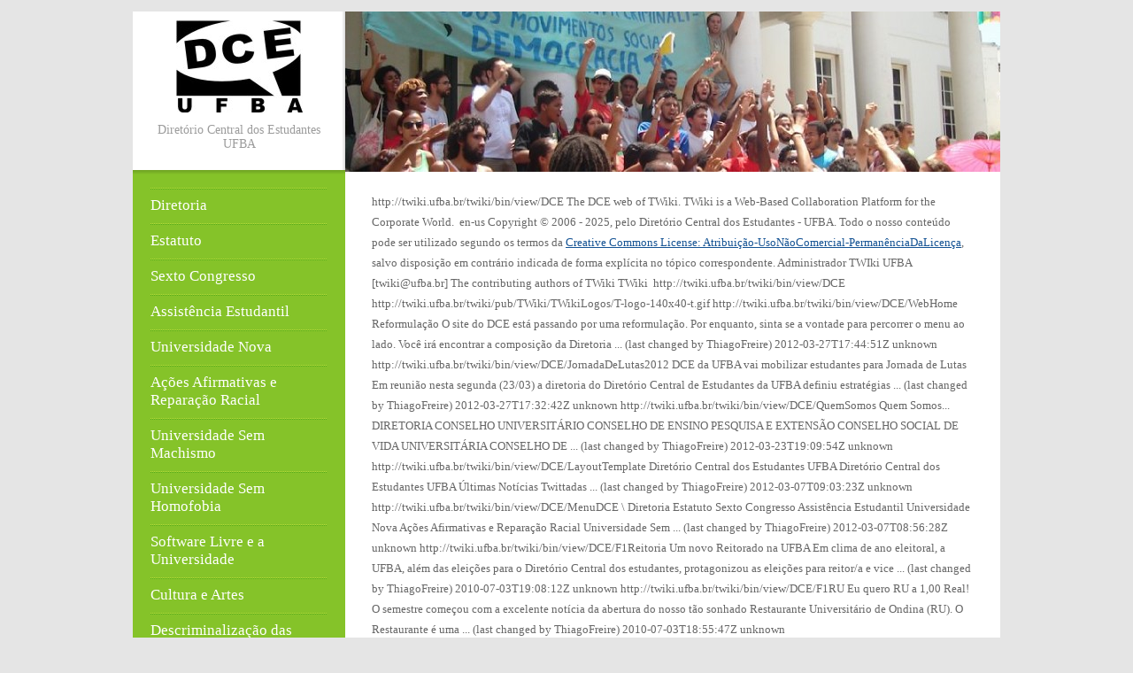

--- FILE ---
content_type: text/html; charset=iso-8859-15
request_url: http://twiki.ufba.br/twiki/bin/view/DCE/WebRss
body_size: 22137
content:
<!DOCTYPE html PUBLIC "-//W3C//DTD XHTML 1.0 Strict//EN" "http://www.w3.org/TR/xhtml1/DTD/xhtml1-strict.dtd">
<!--
Design by Free CSS Templates
<a href="http://www.freecsstemplates.org" target="_top">http://www.freecsstemplates.org</a>
Released for free under a Creative Commons Attribution 2.5 License
<p />
Title      : Travel Portal
Version    : 1.0
Released   : 20070618
Description: A two-column, fixed-width template.
<p />
-->
<html xmlns="http://www.w3.org/1999/xhtml">
<head>
<link rel="stylesheet" href="http://twiki.ufba.br/twiki/pub/TWiki/ImagePlugin/style.css" type="text/css" media="all" />
<link rel="stylesheet" href="http://twiki.ufba.br/twiki/pub/TWiki/ImageGalleryPlugin/style.css" type="text/css" media="all" />
<meta http-equiv="content-type" content="text/html; charset=utf-8" />
<title>Diretório Central dos Estudantes - UFBA</title>
<meta name="keywords" content="" />
<meta name="description" content="" />
<style type="text/css">

/*
Design by Free CSS Templates
http://www.freecsstemplates.org
Released for free under a Creative Commons Attribution 2.5 License
*/

body {
	margin: 0;
	padding: 0;
	background: #E5E5E5;
	font-family: Georgia, "Times New Roman", Times, serif;
	font-size: 13px;
	color: #666666;
}

blockquote {
	font-style: italic;
}

a {
	color: #135293;
}

a:hover {
	text-decoration: none;
}

.title1 {
	margin: 0;
	padding: 10px 0;
	background: url(http://twiki.ufba.br/twiki/pub/DCE/WebCSS/img07.gif) repeat-x left bottom;
	font-weight: normal;
	font-size: 129%;
	color: #FFFFFF;
}

.title2 {
	margin: 0;
	padding: 10px 0;
	background: url(http://twiki.ufba.br/twiki/pub/DCE/WebCSS/img09.gif) repeat-x left bottom;
	font-size: 227%;
	font-weight: normal;
	color: #135293;
}

.title3 {
	margin: 0;
	padding: 10px 0;
	background: url(http://twiki.ufba.br/twiki/pub/DCE/WebCSS/img11.gif) repeat-x left bottom;
	font-size: 129%;
	font-weight: normal;
	color: #FFFFFF;
}

.boxed {
	padding: 5px 30px 20px 30px;
}

.boxed p, .boxed ul, .boxed ol {
	line-height: 180%;
}

.orange {
	margin: 20px 30px;
	background: #FF9523 url(http://twiki.ufba.br/twiki/pub/DCE/WebCSS/img10.gif) repeat-x;
	color: #FFFFFF;
}

.orange a {
	color: #FFFFFF;
}

.col-one {
	float: left;
	width: 300px;
}

.col-two {
	float: right;
	width: 300px;
}

/* Page */

#page {
	width: 980px;
	margin: 0 auto;
	background: #FFFFFF url(http://twiki.ufba.br/twiki/pub/DCE/WebCSS/img01.gif) repeat-y;
}

/* Sidebar */

#sidebar {
	float: left;
	width: 240px;
}

/* Logo */

#logo {
       padding: 10px;
	background: #FFFFFF url(http://twiki.ufba.br/twiki/pub/DCE/WebCSS/img02.gif) repeat-y right top;
}

#logo h2 {
	text-align: center;
	font-weight: normal;
	color: #000000;
	font-size: 14px;
}

#logo span {
background: url(http://twiki.ufba.br/twiki/pub/DCE/WebCSS/LOGODCE.jpg) no-repeat center center;
width: 143px;
height: 104px;
display: block;
}

#logo a {
	color: #9C9C9C;
	text-decoration: none;
}

/* Menu */

#menu {
	padding: 20px;
	background: #85C329 url(http://twiki.ufba.br/twiki/pub/DCE/WebCSS/img04.gif) repeat-x;
}

#menu ul {
	margin: 0;
	padding: 0;
	list-style: none;
}

#menu li {
	padding: 10px 0;
	background: url(http://twiki.ufba.br/twiki/pub/DCE/WebCSS/img05.gif) repeat-x;
}

#menu li.first {
	background: none;
}

#menu a {
	text-decoration: none;
	font-size: 129%;
	color: #FFFFFF;
}

#menu a:hover {
	text-decoration: underline;
}

/* Login */

#login {
	padding: 20px;
	background: url(http://twiki.ufba.br/twiki/pub/DCE/WebCSS/img06.gif) repeat-x;
}

#login form {
	margin: 0;
	padding: 20px 0 0 0;
}

#login fieldset {
	margin: 0;
	padding: 0;
	border: none;
}

#login label {
	color: #FFFFFF;
}

#inputtext1, #inputtext2 {
	width: 194px;
	margin-bottom: .5em;
	font: bold 100% Georgia, "Times New Roman", Times, serif;
	color: #666666;
}

#inputsubmit1 {
	margin-bottom: .5em;
	font: bold 100% Georgia, "Times New Roman", Times, serif;
	color: #666666;
}

#login a {
	color: #FFFFFF;
}

/* Content */

#content {
	float: right;
	width: 740px;
}

/* Footer */

#footer {
	width: 980px;
	height: 120px;
	margin: 0 auto;
	background: url(http://twiki.ufba.br/twiki/pub/DCE/WebCSS/img12.gif) repeat-x;
}

#footer p {
	margin: 0;
	font-size: 85%;
}

#links {
	float: left;
	width: 220px;
	height: 45px;
	padding: 35px 0 0 20px;
	background: url(http://twiki.ufba.br/twiki/pub/DCE/WebCSS/img13.gif) repeat-x;
}

#links a {
	color: #FFFFFF;
}

#legal {
	float: right;
	width: 720px;
	height: 45px;
	padding: 35px 0 0 20px;
}

#twitter_update_list li {
list-style: none;
border: 1px solid #eca253;
background: #eca253;
margin: 2px;
padding: 5px;
-moz-border-radius: 5px;
}

#twitter_update_list li:hover {
border: 1px solid #a96317;
background: #a96317;
}

/* * * * Tabelas * * * * * * * * * * * * * * * * * * * * * * * * * * * * */


table td, table th{
  font-size: 9px;
  position: relative;
  z-index: 10;
}

table th{
  text-align: center;
}




	 </style>
</head>
<body>
<div id="page">
	<div id="sidebar">
		<div id="logo"><center><span> </span>
			<h2><a href="http://www.twiki.ufba.br/twiki/bin/view/DCE/WebHome">Diretório Central dos Estudantes <br> UFBA</a></h2></center>
		</div>
		<!-- end header -->
		<div id="menu"> <ul>
<li> <a href="/twiki/bin/view/DCE/QuemSomos" class="twikiLink">Diretoria</a>
</li> <li> <a href="/twiki/bin/view/DCE/EstatutoDoDCE" class="twikiLink">Estatuto</a>
</li> <li> <a href="/twiki/bin/view/DCE/CongressO" class="twikiLink">Sexto Congresso</a>
</li> <li> <a href="/twiki/bin/view/DCE/Assistencia" class="twikiLink">Assistência Estudantil</a>
</li> <li> <a href="/twiki/bin/view/DCE/UfbaNova" class="twikiLink">Universidade Nova</a> 
</li> <li> <a href="/twiki/bin/view/DCE/Sem_Racismo" class="twikiLink">Ações Afirmativas e Reparação Racial</a>
</li> <li> <a href="/twiki/bin/view/DCE/Sem_Machismo" class="twikiLink">Universidade Sem Machismo</a>
</li> <li> <a href="/twiki/bin/view/DCE/Sem_Homofobia" class="twikiLink">Universidade Sem Homofobia</a>
</li> <li> <a href="/twiki/bin/view/DCE/Software_Livre" class="twikiLink">Software Livre e a Universidade</a>
</li> <li> <a href="/twiki/bin/view/DCE/Cultura_Artes" class="twikiLink">Cultura e Artes</a>
</li> <li> <a href="/twiki/bin/view/DCE/Descriminalizacao_das_drogas" class="twikiLink">Descriminalização das drogas</a>
</li> <li> <a href="/twiki/bin/view/DCE/Meio_Ambiente" class="twikiLink">Meio Ambiente</a>
</li> <li> <a href="/twiki/bin/view/DCE/Fundacao" class="twikiLink">Fundações na Universidade</a>
</li> <li> <a href="/twiki/bin/view/DCE/Artigos" class="twikiLink">Artigos</a>
</li> <li> <a href="/twiki/bin/view/DCE/Videos" class="twikiLink">Videos</a>
</li></ul> 
<p />
<p />
		</div>
		<!-- end menu -->
		<div id="login">
			<h2 class="title1">Últimas Notícias</h2> <ul>
<li> <a href="/twiki/bin/view/DCE/Noticia20071122174134" class="twikiLink">Procuradora da UFBA é presa por FRAUDE</a>
</li> <li> <a href="/twiki/bin/view/DCE/Noticia20071121031743" class="twikiLink">DCE-UFBa: Dia da Consciência Negra</a>
</li> <li> <a href="/twiki/bin/view/DCE/Noticia20071029183007" class="twikiLink">Nota Pública à Comunidade UFBA - CONSUNI</a>
</li> <li> <a href="/twiki/bin/view/DCE/Noticia20071028171806" class="twikiLink">PLENÁRIA NACIONAL DE ENTIDADES E DELEGADOS DAS IFES</a>
</li> <li> <a href="/twiki/bin/view/DCE/Noticia20070917165059" class="twikiLink">I Encontro de Mulheres Estudantes da UFBA</a>
</li> <li> <a href="/twiki/bin/view/DCE/Noticia20070917164916" class="twikiLink">A UFBA NÃO LAMENTA A MORTE DE ACM</a>
</li> <li> <a href="/twiki/bin/view/DCE/Noticia20070917164355" class="twikiLink">DCE-UFBA APOIA A GREVE DOS SERVIDORES TÉCNICOS E ADMINISTRATIVOS</a>
</li> <li> <a href="/twiki/bin/view/DCE/Noticia20070820144028" class="twikiLink">Calourada e Posse do DCE</a>		</div>	</div>	<!-- end sidebar -->	<div id="content">		<div><img src="http://www.twiki.ufba.br/twiki/pub/DCE/WebCSS/img08.JPG" /></div>		<div class="boxed">
</li></ul> 
<p /><channel rdf:about="http://twiki.ufba.br/twiki/bin/view/DCE">
  <title>TWiki's DCE web</title>
  <link>http://twiki.ufba.br/twiki/bin/view/DCE</link>
  <description>The DCE web of TWiki. TWiki is a Web-Based Collaboration Platform for the Corporate World.</description>
<image rdf:resource="http://twiki.ufba.br/twiki/pub/TWiki/TWikiLogos/T-logo-140x40-t.gif" />
  <dc:language>en-us</dc:language>
  <dc:rights>Copyright &#169; 2006 - 2025, pelo Diretório Central dos Estudantes - UFBA. Todo o nosso conteúdo pode ser utilizado segundo os termos da <a href="http://creativecommons.org/licenses/by-nc-sa/2.0/br/deed.pt">Creative&#160;Commons&#160;License:&#160;Atribuição-UsoNãoComercial-PermanênciaDaLicença</a>, salvo disposição em contrário indicada de forma explícita no tópico correspondente.</dc:rights>
  <dc:publisher>Administrador TWIki UFBA [twiki@ufba.br]</dc:publisher>
  <dc:creator>The contributing authors of TWiki</dc:creator>
  <dc:source>TWiki</dc:source>
  <items>
    <rdf:Seq>
      <rdf:li rdf:resource="http://twiki.ufba.br/twiki/bin/view/DCE/WebHome" />
      <rdf:li rdf:resource="http://twiki.ufba.br/twiki/bin/view/DCE/JornadaDeLutas2012" />
      <rdf:li rdf:resource="http://twiki.ufba.br/twiki/bin/view/DCE/QuemSomos" />
      <rdf:li rdf:resource="http://twiki.ufba.br/twiki/bin/view/DCE/LayoutTemplate" />
      <rdf:li rdf:resource="http://twiki.ufba.br/twiki/bin/view/DCE/MenuDCE" />
      <rdf:li rdf:resource="http://twiki.ufba.br/twiki/bin/view/DCE/F1Reitoria" />
      <rdf:li rdf:resource="http://twiki.ufba.br/twiki/bin/view/DCE/F1RU" />
      <rdf:li rdf:resource="http://twiki.ufba.br/twiki/bin/view/DCE/F1MeioAmbiente" />
      <rdf:li rdf:resource="http://twiki.ufba.br/twiki/bin/view/DCE/F1UNEVoltaPraCasa" />
      <rdf:li rdf:resource="http://twiki.ufba.br/twiki/bin/view/DCE/Inscreva-se" />
      <rdf:li rdf:resource="http://twiki.ufba.br/twiki/bin/view/DCE/JustiçaSuspendeCotasNoRioESTFNegaMedidaSimilarSolicitadaPeloDEM" />
      <rdf:li rdf:resource="http://twiki.ufba.br/twiki/bin/view/DCE/Consuni" />
      <rdf:li rdf:resource="http://twiki.ufba.br/twiki/bin/view/DCE/Semanamulheres" />
      <rdf:li rdf:resource="http://twiki.ufba.br/twiki/bin/view/DCE/Ennufba" />
      <rdf:li rdf:resource="http://twiki.ufba.br/twiki/bin/view/DCE/Fundacao" />
      <rdf:li rdf:resource="http://twiki.ufba.br/twiki/bin/view/DCE/NoticiasMobilizacao" />
    </rdf:Seq>
  </items>
</channel>
<image rdf:about="http://twiki.ufba.br/twiki/pub/TWiki/TWikiLogos/T-logo-140x40-t.gif">
  <title>Powered by TWiki.DCE</title>
  <link>http://twiki.ufba.br/twiki/bin/view/DCE</link>
  <url>http://twiki.ufba.br/twiki/pub/TWiki/TWikiLogos/T-logo-140x40-t.gif</url>
</image>
<item rdf:about="http://twiki.ufba.br/twiki/bin/view/DCE/WebHome">
  <title>WebHome</title>
  <link>http://twiki.ufba.br/twiki/bin/view/DCE/WebHome</link>
  <description>Reformulação O site do DCE está passando por uma reformulação. Por enquanto, sinta se a vontade para percorrer o menu ao lado. Você irá encontrar a composição da Diretoria ... (last changed by ThiagoFreire)</description>
  <dc:date>2012-03-27T17:44:51Z</dc:date>
  <dc:contributor>
    <rdf:Description link="http://twiki.ufba.br/twiki/bin/view?topic=Main.ThiagoFreire">
      <rdf:value>unknown</rdf:value>
    </rdf:Description>
  </dc:contributor>
</item>
<item rdf:about="http://twiki.ufba.br/twiki/bin/view/DCE/JornadaDeLutas2012">
  <title>JornadaDeLutas2012</title>
  <link>http://twiki.ufba.br/twiki/bin/view/DCE/JornadaDeLutas2012</link>
  <description>DCE da UFBA vai mobilizar estudantes para Jornada de Lutas Em reunião nesta segunda (23/03) a diretoria do Diretório Central de Estudantes da UFBA definiu estratégias ... (last changed by ThiagoFreire)</description>
  <dc:date>2012-03-27T17:32:42Z</dc:date>
  <dc:contributor>
    <rdf:Description link="http://twiki.ufba.br/twiki/bin/view?topic=Main.ThiagoFreire">
      <rdf:value>unknown</rdf:value>
    </rdf:Description>
  </dc:contributor>
</item>
<item rdf:about="http://twiki.ufba.br/twiki/bin/view/DCE/QuemSomos">
  <title>QuemSomos</title>
  <link>http://twiki.ufba.br/twiki/bin/view/DCE/QuemSomos</link>
  <description>Quem Somos... DIRETORIA CONSELHO UNIVERSITÁRIO CONSELHO DE ENSINO PESQUISA E EXTENSÃO CONSELHO SOCIAL DE VIDA UNIVERSITÁRIA CONSELHO DE ... (last changed by ThiagoFreire)</description>
  <dc:date>2012-03-23T19:09:54Z</dc:date>
  <dc:contributor>
    <rdf:Description link="http://twiki.ufba.br/twiki/bin/view?topic=Main.ThiagoFreire">
      <rdf:value>unknown</rdf:value>
    </rdf:Description>
  </dc:contributor>
</item>
<item rdf:about="http://twiki.ufba.br/twiki/bin/view/DCE/LayoutTemplate">
  <title>LayoutTemplate</title>
  <link>http://twiki.ufba.br/twiki/bin/view/DCE/LayoutTemplate</link>
  <description>Diretório Central dos Estudantes UFBA Diretório Central dos Estudantes UFBA Últimas Notícias Twittadas ... (last changed by ThiagoFreire)</description>
  <dc:date>2012-03-07T09:03:23Z</dc:date>
  <dc:contributor>
    <rdf:Description link="http://twiki.ufba.br/twiki/bin/view?topic=Main.ThiagoFreire">
      <rdf:value>unknown</rdf:value>
    </rdf:Description>
  </dc:contributor>
</item>
<item rdf:about="http://twiki.ufba.br/twiki/bin/view/DCE/MenuDCE">
  <title>MenuDCE</title>
  <link>http://twiki.ufba.br/twiki/bin/view/DCE/MenuDCE</link>
  <description>\ Diretoria Estatuto Sexto Congresso Assistência Estudantil Universidade Nova Ações Afirmativas e Reparação Racial Universidade Sem ... (last changed by ThiagoFreire)</description>
  <dc:date>2012-03-07T08:56:28Z</dc:date>
  <dc:contributor>
    <rdf:Description link="http://twiki.ufba.br/twiki/bin/view?topic=Main.ThiagoFreire">
      <rdf:value>unknown</rdf:value>
    </rdf:Description>
  </dc:contributor>
</item>
<item rdf:about="http://twiki.ufba.br/twiki/bin/view/DCE/F1Reitoria">
  <title>F1Reitoria</title>
  <link>http://twiki.ufba.br/twiki/bin/view/DCE/F1Reitoria</link>
  <description>Um novo Reitorado na UFBA Em clima de ano eleitoral, a UFBA, além das eleições para o Diretório Central dos estudantes, protagonizou as eleições para reitor/a e vice ... (last changed by ThiagoFreire)</description>
  <dc:date>2010-07-03T19:08:12Z</dc:date>
  <dc:contributor>
    <rdf:Description link="http://twiki.ufba.br/twiki/bin/view?topic=Main.ThiagoFreire">
      <rdf:value>unknown</rdf:value>
    </rdf:Description>
  </dc:contributor>
</item>
<item rdf:about="http://twiki.ufba.br/twiki/bin/view/DCE/F1RU">
  <title>F1RU</title>
  <link>http://twiki.ufba.br/twiki/bin/view/DCE/F1RU</link>
  <description>Eu quero RU a 1,00 Real! O semestre começou com a excelente notícia da abertura do nosso tão sonhado Restaurante Universitário de Ondina (RU). O Restaurante é uma ... (last changed by ThiagoFreire)</description>
  <dc:date>2010-07-03T18:55:47Z</dc:date>
  <dc:contributor>
    <rdf:Description link="http://twiki.ufba.br/twiki/bin/view?topic=Main.ThiagoFreire">
      <rdf:value>unknown</rdf:value>
    </rdf:Description>
  </dc:contributor>
</item>
<item rdf:about="http://twiki.ufba.br/twiki/bin/view/DCE/F1MeioAmbiente">
  <title>F1MeioAmbiente</title>
  <link>http://twiki.ufba.br/twiki/bin/view/DCE/F1MeioAmbiente</link>
  <description>Projeto Praça Viva Em novembro do ano passado, no Sexto Congresso de Estudantes da UFBA, o movimento estudantil aprovou a criação da Diretoria de Meio Ambiente do ... (last changed by ThiagoFreire)</description>
  <dc:date>2010-07-03T18:40:20Z</dc:date>
  <dc:contributor>
    <rdf:Description link="http://twiki.ufba.br/twiki/bin/view?topic=Main.ThiagoFreire">
      <rdf:value>unknown</rdf:value>
    </rdf:Description>
  </dc:contributor>
</item>
<item rdf:about="http://twiki.ufba.br/twiki/bin/view/DCE/F1UNEVoltaPraCasa">
  <title>F1UNEVoltaPraCasa</title>
  <link>http://twiki.ufba.br/twiki/bin/view/DCE/F1UNEVoltaPraCasa</link>
  <description>UNE e UBES de volta pra casa! O mês de abril de 1964 dificilmente será esquecido por nós brasileiros, pois que marca muito mais do que uma mudança de regime promovida ... (last changed by ThiagoFreire)</description>
  <dc:date>2010-07-01T19:44:07Z</dc:date>
  <dc:contributor>
    <rdf:Description link="http://twiki.ufba.br/twiki/bin/view?topic=Main.ThiagoFreire">
      <rdf:value>unknown</rdf:value>
    </rdf:Description>
  </dc:contributor>
</item>
<item rdf:about="http://twiki.ufba.br/twiki/bin/view/DCE/Inscreva-se">
  <title>Inscreva-se</title>
  <link>http://twiki.ufba.br/twiki/bin/view/DCE/Inscreva-se</link>
  <description>Loading... EduardoRibeiro 22 Oct 2009 (last changed by EduardoRibeiro)</description>
  <dc:date>2009-10-22T11:42:31Z</dc:date>
  <dc:contributor>
    <rdf:Description link="http://twiki.ufba.br/twiki/bin/view?topic=Main.EduardoRibeiro">
      <rdf:value>unknown</rdf:value>
    </rdf:Description>
  </dc:contributor>
</item>
<item rdf:about="http://twiki.ufba.br/twiki/bin/view/DCE/JustiçaSuspendeCotasNoRioESTFNegaMedidaSimilarSolicitadaPeloDEM">
  <title>JustiçaSuspendeCotasNoRioESTFNegaMedidaSimilarSolicitadaPeloDEM</title>
  <link>http://twiki.ufba.br/twiki/bin/view/DCE/JustiçaSuspendeCotasNoRioESTFNegaMedidaSimilarSolicitadaPeloDEM</link>
  <description>Justiça suspende cotas no Rio e STF nega pedido similar solicitada pelo DEM Recentemente, a direita brasileira voltou a investir contra o sistema de cotas nas universidades ... (last changed by EduardoRibeiro)</description>
  <dc:date>2009-09-28T13:00:27Z</dc:date>
  <dc:contributor>
    <rdf:Description link="http://twiki.ufba.br/twiki/bin/view?topic=Main.EduardoRibeiro">
      <rdf:value>unknown</rdf:value>
    </rdf:Description>
  </dc:contributor>
</item>
<item rdf:about="http://twiki.ufba.br/twiki/bin/view/DCE/Consuni">
  <title>Consuni</title>
  <link>http://twiki.ufba.br/twiki/bin/view/DCE/Consuni</link>
  <description>PolianaReboucas 06 Aug 2009 CONSELHO UNIVERSITÀRIO CREDENCIA FUNDAÇÃO IRREGULAR NA UFBA! No último dia nove de julho, o Conselho Universitário da UFBA aprovou o ... (last changed by PolianaReboucas)</description>
  <dc:date>2009-08-06T15:36:38Z</dc:date>
  <dc:contributor>
    <rdf:Description link="http://twiki.ufba.br/twiki/bin/view?topic=Main.PolianaReboucas">
      <rdf:value>unknown</rdf:value>
    </rdf:Description>
  </dc:contributor>
</item>
<item rdf:about="http://twiki.ufba.br/twiki/bin/view/DCE/Semanamulheres">
  <title>Semanamulheres</title>
  <link>http://twiki.ufba.br/twiki/bin/view/DCE/Semanamulheres</link>
  <description>A DIREITA REAGE AO AVANÇO DAS AÇÕES AFIRMATIVAS Recentemente, a direita brasileira voltou a investir contra o sistema de cotas nas universidades públicas. No dia 25 ... (last changed by PolianaReboucas)</description>
  <dc:date>2009-08-06T15:32:29Z</dc:date>
  <dc:contributor>
    <rdf:Description link="http://twiki.ufba.br/twiki/bin/view?topic=Main.PolianaReboucas">
      <rdf:value>unknown</rdf:value>
    </rdf:Description>
  </dc:contributor>
</item>
<item rdf:about="http://twiki.ufba.br/twiki/bin/view/DCE/Ennufba">
  <title>Ennufba</title>
  <link>http://twiki.ufba.br/twiki/bin/view/DCE/Ennufba</link>
  <description>I ENNUFBa ENCONTRO DE ESTUDANTES NEGRAS E NEGROS DA UFBA DATA E HORÁRIO ATUAL: DATA DO I ENNUFBA: De 4 a 6 de abril de 2008 LOCAL: Terreiro de Jesus (Faculdade ... (last changed by FabricioSantana)</description>
  <dc:date>2008-03-05T22:43:27Z</dc:date>
  <dc:contributor>
    <rdf:Description link="http://twiki.ufba.br/twiki/bin/view?topic=Main.FabricioSantana">
      <rdf:value>unknown</rdf:value>
    </rdf:Description>
  </dc:contributor>
</item>
<item rdf:about="http://twiki.ufba.br/twiki/bin/view/DCE/Fundacao">
  <title>Fundacao</title>
  <link>http://twiki.ufba.br/twiki/bin/view/DCE/Fundacao</link>
  <description>Parecer FUNDAÇÃO ADM e FUNDAÇÃO FEA Foi apresentado pelo conselheiro João Gabriel e Gabriel Ribeiro de Oliveira ao Conselho Universitário pareceres sobre o pedido ... (last changed by FabricioSantana)</description>
  <dc:date>2007-12-14T19:50:26Z</dc:date>
  <dc:contributor>
    <rdf:Description link="http://twiki.ufba.br/twiki/bin/view?topic=Main.FabricioSantana">
      <rdf:value>unknown</rdf:value>
    </rdf:Description>
  </dc:contributor>
</item>
<item rdf:about="http://twiki.ufba.br/twiki/bin/view/DCE/NoticiasMobilizacao">
  <title>NoticiasMobilizacao</title>
  <link>http://twiki.ufba.br/twiki/bin/view/DCE/NoticiasMobilizacao</link>
  <description>NOTÍCIAS DA LUTA CONTRA O REUNI NA UFBA A CRISE NA UFBA As suspeitas de desvio de verbas exige uma sindicância urgente na UFBa, para apurar se houve desvio de verbas ... (last changed by NiltonLuz)</description>
  <dc:date>2007-12-06T17:52:51Z</dc:date>
  <dc:contributor>
    <rdf:Description link="http://twiki.ufba.br/twiki/bin/view?topic=Main.NiltonLuz">
      <rdf:value>unknown</rdf:value>
    </rdf:Description>
  </dc:contributor>
</item>
<p />
		</div>
		<div class="boxed orange">
<h2 class="title3">Twittadas</h2>
			<div id="twitter_div" >
				<ul id="twitter_update_list"></ul>
				<a href="http://twitter.com/dceufba" id="twitter-link" style="display:block;text-align:right;">Siga-nos no Twitter.</a>
			</div>
<script type="text/javascript" src="http://www.twiki.ufba.br/twiki/pub/Enearte/ProjetoGrafico/blogger.js"></script>
<script type="text/javascript" src="http://twitter.com/statuses/user_timeline/DCEUFBA.json?callback=twitterCallback2&amp;count=10"></script>
			<div style="clear: both;">&nbsp;</div>
		</div>
	</div>
	<!-- end content -->
<p />
	<div style="clear: both;">&nbsp;</div>
</div>
<!-- end page -->
<div id="footer">
	<p id="legal">Copyleft &#8354; alguns direitos reservados.</p>
	<p id="links"> <a href="http://twiki.ufba.br/twiki/bin/edit/DCE/WebRss?t=1208041716&amp;nowysiwyg=1" id="btEdit" title="Editar este Tópico" accesskey="E"><b>E</b><span>ditar</span></a> <a href="http://twiki.ufba.br/twiki/bin/attach/DCE/WebRss?t=1208041716" id="btAnexar" title="Anexar a este Tópico" accesskey="A"><b>A</b><span>nexar</span></a> <a href="http://twiki.ufba.br/twiki/bin/rdiff/DCE/WebRss" id="btVersao" title="Versões deste Tópico" accesskey="D"><b>V</b><span>ersões</span></a> <a href="http://twiki.ufba.br/twiki/bin/oops/DCE/WebRss?template=oopsmore" id="btMais" title="Mais opções..."  accesskey="M"><b>M</b><span>ais...</span></a></p>
<p />
</div>
</body>
</html>

--- FILE ---
content_type: application/javascript
request_url: http://www.twiki.ufba.br/twiki/pub/Enearte/ProjetoGrafico/blogger.js
body_size: 1723
content:
function twitterCallback2(twitters) {
  var statusHTML = [];
  for (var i=0; i<twitters.length; i++){
    var username = twitters[i].user.screen_name;
    var status = twitters[i].text.replace(/((https?|s?ftp|ssh)\:\/\/[^"\s\<\>]*[^.,;'">\:\s\<\>\)\]\!])/g, function(url) {
      return '<a href="'+url+'">'+url+'</a>';
    }).replace(/\B@([_a-z0-9]+)/ig, function(reply) {
      return  reply.charAt(0)+'<a href="http://twitter.com/'+reply.substring(1)+'">'+reply.substring(1)+'</a>';
    });
    statusHTML.push('<li><span>'+status+'</span> <a style="font-size:85%" href="http://twitter.com/'+username+'/statuses/'+twitters[i].id+'">'+relative_time(twitters[i].created_at)+'</a></li>');
  }
  document.getElementById('twitter_update_list').innerHTML = statusHTML.join('');
}

function relative_time(time_value) {
  var values = time_value.split(" ");
  time_value = values[1] + " " + values[2] + ", " + values[5] + " " + values[3];
  var parsed_date = Date.parse(time_value);
  var relative_to = (arguments.length > 1) ? arguments[1] : new Date();
  var delta = parseInt((relative_to.getTime() - parsed_date) / 1000);
  delta = delta + (relative_to.getTimezoneOffset() * 60);

  if (delta < 60) {
    return '(menos de um minuto atrás)';
  } else if(delta < 120) {
    return '(um minuto atrás)';
  } else if(delta < (60*60)) {
    return '(' + (parseInt(delta / 60)).toString() + ' minutos atrás)';
  } else if(delta < (120*60)) {
    return '(uma hora atrás)';
  } else if(delta < (24*60*60)) {
    return '(' + (parseInt(delta / 3600)).toString() + ' horas atrás)';
  } else if(delta < (48*60*60)) {
    return '(um dia atrás)';
  } else {
    return '(' + (parseInt(delta / 86400)).toString() + ' dias atrás)';
  }
}
